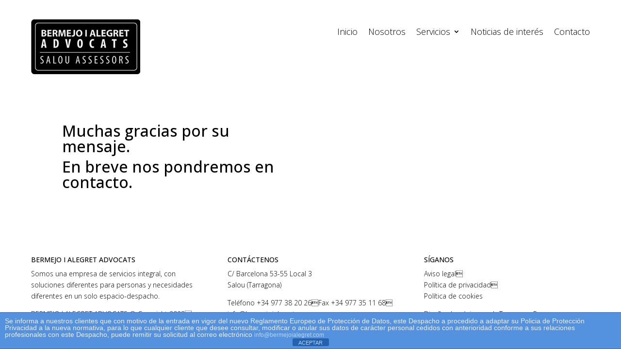

--- FILE ---
content_type: text/css
request_url: https://www.bermejoialegret.com/wp-content/et-cache/2134/et-core-unified-2134.min.css?ver=1767214489
body_size: -41
content:
body,p,div,span{font-weight:300!important}

--- FILE ---
content_type: text/plain
request_url: https://www.google-analytics.com/j/collect?v=1&_v=j102&a=1374938818&t=pageview&_s=1&dl=https%3A%2F%2Fwww.bermejoialegret.com%2Fgracias%2F&ul=en-us%40posix&dt=Gracias%20-%20Bermejo%20i%20Alegret&sr=1280x720&vp=1280x720&_u=YEBAAEABAAAAACAAI~&jid=1981463210&gjid=311817835&cid=1251168109.1768499974&tid=UA-168247285-1&_gid=2051661648.1768499974&_r=1&_slc=1&gtm=45He61e0n81TWS6SPWv850365080za200zd850365080&gcd=13l3l3l3l1l1&dma=0&tag_exp=103116026~103200004~104527906~104528500~104684208~104684211~105391253~115495939~115938465~115938468~116988315~117041588&z=2135272438
body_size: -451
content:
2,cG-VMSE9G806Z